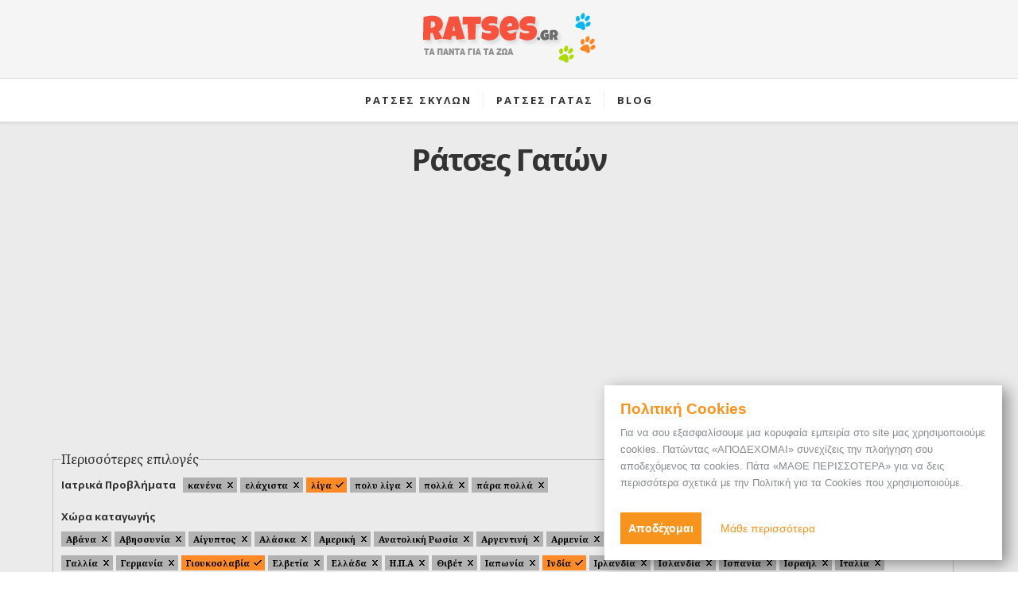

--- FILE ---
content_type: text/html; charset=utf-8
request_url: https://ratses.gr/%CF%81%CE%AC%CF%84%CF%83%CE%B5%CF%82-%CE%B3%CE%B1%CF%84%CF%8E%CE%BD?field_origin_tid%5B0%5D=162&field_origin_tid%5B1%5D=237&field_origin_tid%5B2%5D=240&field_origin_tid%5B3%5D=141&field_origin_tid%5B4%5D=206&field_origin_tid%5B5%5D=329&field_origin_tid%5B6%5D=141&field_origin_tid%5B7%5D=590&field_medical_rating_tid%5B0%5D=88&mobile_detect_caching_notmobile=
body_size: 7455
content:
<!DOCTYPE html PUBLIC "-//W3C//DTD XHTML+RDFa 1.0//EN"
  "http://www.w3.org/MarkUp/DTD/xhtml-rdfa-1.dtd"><html xmlns="http://www.w3.org/1999/xhtml" xmlns:og="http://ogp.me/ns#" xmlns:fb="http://ogp.me/ns/fb#" xml:lang="en" version="XHTML+RDFa 1.0" dir="ltr"
  
  xmlns:og="http://ogp.me/ns#"
  xmlns:article="http://ogp.me/ns/article#"
  xmlns:book="http://ogp.me/ns/book#"
  xmlns:profile="http://ogp.me/ns/profile#"
  xmlns:video="http://ogp.me/ns/video#"
  xmlns:product="http://ogp.me/ns/product#"
  xmlns:content="http://purl.org/rss/1.0/modules/content/"
  xmlns:dc="http://purl.org/dc/terms/"
  xmlns:foaf="http://xmlns.com/foaf/0.1/"
  xmlns:rdfs="http://www.w3.org/2000/01/rdf-schema#"
  xmlns:sioc="http://rdfs.org/sioc/ns#"
  xmlns:sioct="http://rdfs.org/sioc/types#"
  xmlns:skos="http://www.w3.org/2004/02/skos/core#"
  xmlns:xsd="http://www.w3.org/2001/XMLSchema#" class=" fixed-menu">
<head profile="http://www.w3.org/1999/xhtml/vocab">
  <meta http-equiv="Content-Type" content="text/html; charset=utf-8" />
<link rel="shortcut icon" href="https://ratses.gr/sites/all/themes/furvus/favicon.ico" type="image/vnd.microsoft.icon" />
<meta name="generator" content="Drupal 7 (https://www.drupal.org)" />
<link rel="canonical" href="https://ratses.gr/%CF%81%CE%AC%CF%84%CF%83%CE%B5%CF%82-%CE%B3%CE%B1%CF%84%CF%8E%CE%BD" />
<link rel="shortlink" href="https://ratses.gr/%CF%81%CE%AC%CF%84%CF%83%CE%B5%CF%82-%CE%B3%CE%B1%CF%84%CF%8E%CE%BD" />
<meta property="og:site_name" content="Ράτσες" />
<meta property="og:type" content="article" />
<meta property="og:url" content="https://ratses.gr/%CF%81%CE%AC%CF%84%CF%83%CE%B5%CF%82-%CE%B3%CE%B1%CF%84%CF%8E%CE%BD" />
<meta property="og:title" content="Ράτσες Γατών" />
  <meta name="viewport" content="width=device-width, initial-scale=1">
  <meta property="fb:admins" content="518744151,100004892740409,824243009" />
  <meta property="fb:app_id" content="341322759301269" />
  <title>Ράτσες Γατών | ratses.gr</title>
  <link href='https://fonts.googleapis.com/css?family=Open+Sans:300italic,400italic,600italic,700italic,800italic,400,300,600,700,800&subset=latin,greek' rel='stylesheet' type='text/css'>
  <link href='https://fonts.googleapis.com/css?family=Noto+Serif:400,700,400italic,700italic&subset=latin,greek' rel='stylesheet' type='text/css'>
  <link type="text/css" rel="stylesheet" href="https://ratses.gr/sites/default/files/css/css_xE-rWrJf-fncB6ztZfd2huxqgxu4WO-qwma6Xer30m4.css" media="all" />
<link type="text/css" rel="stylesheet" href="https://ratses.gr/sites/default/files/css/css_4E5IFt3DCuIqrgoVJ5K35VtJ12MRHultq2HMuAAYXSs.css" media="all" />
<link type="text/css" rel="stylesheet" href="https://ratses.gr/sites/default/files/css/css_ZuNHGfxZFTUtLgKo8Gf7qz7QfFWwkCVcBbZCJUSPZCs.css" media="all" />
<style type="text/css" media="all">
<!--/*--><![CDATA[/*><!--*/
#back-top{right:40px;}#back-top span#button{background-color:#CCCCCC;}#back-top span#button:hover{opacity:1;filter:alpha(opacity = 1);background-color:#777777;}

/*]]>*/-->
</style>
<link type="text/css" rel="stylesheet" href="https://ratses.gr/sites/default/files/css/css_nMOeMkCCVqJlCNjAqImUOZW_10rokZZzDgliPzR7NCI.css" media="all" />
  <script type="text/javascript" src="//ajax.googleapis.com/ajax/libs/jquery//jquery.min.js"></script>
<script type="text/javascript">
<!--//--><![CDATA[//><!--
window.jQuery || document.write("<script src='/sites/all/modules/jquery_update/replace/jquery/1.11/jquery.min.js'>\x3C/script>")
//--><!]]>
</script>
<script type="text/javascript" src="https://ratses.gr/misc/jquery.once.js?v=1.2"></script>
<script type="text/javascript" src="https://ratses.gr/misc/drupal.js?rj80c8"></script>
<script type="text/javascript" src="https://ratses.gr/misc/form.js?v=7.63"></script>
<script type="text/javascript" src="https://ratses.gr/sites/all/modules/lightbox2/js/lightbox.js?rj80c8"></script>
<script type="text/javascript" src="https://ratses.gr/sites/all/modules/scroll_to_top/scroll_to_top.js?rj80c8"></script>
<script type="text/javascript" src="https://ratses.gr/sites/all/modules/better_exposed_filters/better_exposed_filters.js?rj80c8"></script>
<script type="text/javascript" src="https://ratses.gr/misc/collapse.js?v=7.63"></script>
<script type="text/javascript" src="https://ratses.gr/sites/all/themes/furvus/js/jquery.form.js?rj80c8"></script>
<script type="text/javascript" src="https://ratses.gr/sites/all/themes/furvus/js/jquery-migrate-1.2.1.min.js?rj80c8"></script>
<script type="text/javascript" src="https://ratses.gr/sites/all/themes/furvus/js/jquery.fitvids.js?rj80c8"></script>
<script type="text/javascript" src="https://ratses.gr/sites/all/themes/furvus/js/jquery.validate.min.js?rj80c8"></script>
<script type="text/javascript" src="https://ratses.gr/sites/all/themes/furvus/js/flexslider/jquery.flexslider-min.js?rj80c8"></script>
<script type="text/javascript" src="https://ratses.gr/sites/all/themes/furvus/js/socialstream.jquery.js?rj80c8"></script>
<script type="text/javascript" src="https://ratses.gr/sites/all/themes/furvus/js/main.js?rj80c8"></script>
<script type="text/javascript" src="https://ratses.gr/sites/all/themes/furvus/js/jquery.cycle2.min.js?rj80c8"></script>
<script type="text/javascript" src="https://ratses.gr/sites/all/themes/furvus/js/labs.core.js?rj80c8"></script>
<script type="text/javascript" src="https://ratses.gr/sites/all/themes/furvus/js/script.js?rj80c8"></script>
<script type="text/javascript" src="https://ratses.gr/sites/all/themes/furvus/libs/ilightbox/src/js/jquery.requestAnimationFrame.js?rj80c8"></script>
<script type="text/javascript" src="https://ratses.gr/sites/all/themes/furvus/libs/ilightbox/src/js/jquery.mousewheel.js?rj80c8"></script>
<script type="text/javascript" src="https://ratses.gr/sites/all/themes/furvus/libs/ilightbox/src/js/ilightbox.js?rj80c8"></script>
<script type="text/javascript">
<!--//--><![CDATA[//><!--
jQuery.extend(Drupal.settings, {"basePath":"\/","pathPrefix":"","ajaxPageState":{"theme":"furvus","theme_token":"YfvDDAMpsdNTTSt-v1ceQoIvcCmMxPvvwAmTnipnUCo","js":{"\/\/ajax.googleapis.com\/ajax\/libs\/jquery\/\/jquery.min.js":1,"0":1,"misc\/jquery.once.js":1,"misc\/drupal.js":1,"misc\/form.js":1,"sites\/all\/modules\/lightbox2\/js\/lightbox.js":1,"sites\/all\/modules\/scroll_to_top\/scroll_to_top.js":1,"sites\/all\/modules\/better_exposed_filters\/better_exposed_filters.js":1,"misc\/collapse.js":1,"sites\/all\/themes\/furvus\/js\/jquery.form.js":1,"sites\/all\/themes\/furvus\/js\/jquery-migrate-1.2.1.min.js":1,"sites\/all\/themes\/furvus\/js\/jquery.fitvids.js":1,"sites\/all\/themes\/furvus\/js\/jquery.validate.min.js":1,"sites\/all\/themes\/furvus\/js\/flexslider\/jquery.flexslider-min.js":1,"sites\/all\/themes\/furvus\/js\/socialstream.jquery.js":1,"sites\/all\/themes\/furvus\/js\/main.js":1,"sites\/all\/themes\/furvus\/js\/jquery.cycle2.min.js":1,"sites\/all\/themes\/furvus\/js\/labs.core.js":1,"sites\/all\/themes\/furvus\/js\/script.js":1,"sites\/all\/themes\/furvus\/libs\/ilightbox\/src\/js\/jquery.requestAnimationFrame.js":1,"sites\/all\/themes\/furvus\/libs\/ilightbox\/src\/js\/jquery.mousewheel.js":1,"sites\/all\/themes\/furvus\/libs\/ilightbox\/src\/js\/ilightbox.js":1},"css":{"modules\/system\/system.base.css":1,"modules\/system\/system.menus.css":1,"modules\/system\/system.messages.css":1,"modules\/system\/system.theme.css":1,"sites\/all\/modules\/scroll_to_top\/scroll_to_top.css":1,"modules\/field\/theme\/field.css":1,"modules\/node\/node.css":1,"modules\/search\/search.css":1,"modules\/user\/user.css":1,"sites\/all\/modules\/views\/css\/views.css":1,"sites\/all\/modules\/ctools\/css\/ctools.css":1,"sites\/all\/modules\/lightbox2\/css\/lightbox.css":1,"0":1,"sites\/all\/themes\/furvus\/css\/font-awesome-4.2.0\/css\/font-awesome.min.css":1,"sites\/all\/themes\/furvus\/css\/normalize.css":1,"sites\/all\/themes\/furvus\/js\/flexslider\/flexslider.css":1,"sites\/all\/themes\/furvus\/css\/main.css":1,"sites\/all\/themes\/furvus\/css\/768.css":1,"sites\/all\/themes\/furvus\/css\/style.css":1,"sites\/all\/themes\/furvus\/libs\/ilightbox\/src\/css\/ilightbox.css":1}},"lightbox2":{"rtl":0,"file_path":"\/(\\w\\w\/)public:\/","default_image":"\/sites\/all\/modules\/lightbox2\/images\/brokenimage.jpg","border_size":10,"font_color":"000","box_color":"fff","top_position":"","overlay_opacity":"0.8","overlay_color":"000","disable_close_click":true,"resize_sequence":0,"resize_speed":400,"fade_in_speed":400,"slide_down_speed":600,"use_alt_layout":false,"disable_resize":false,"disable_zoom":false,"force_show_nav":false,"show_caption":true,"loop_items":false,"node_link_text":"View Image Details","node_link_target":false,"image_count":"Image !current of !total","video_count":"Video !current of !total","page_count":"Page !current of !total","lite_press_x_close":"press \u003Ca href=\u0022#\u0022 onclick=\u0022hideLightbox(); return FALSE;\u0022\u003E\u003Ckbd\u003Ex\u003C\/kbd\u003E\u003C\/a\u003E to close","download_link_text":"","enable_login":false,"enable_contact":false,"keys_close":"c x 27","keys_previous":"p 37","keys_next":"n 39","keys_zoom":"z","keys_play_pause":"32","display_image_size":"original","image_node_sizes":"()","trigger_lightbox_classes":"","trigger_lightbox_group_classes":"","trigger_slideshow_classes":"","trigger_lightframe_classes":"","trigger_lightframe_group_classes":"","custom_class_handler":0,"custom_trigger_classes":"","disable_for_gallery_lists":true,"disable_for_acidfree_gallery_lists":true,"enable_acidfree_videos":true,"slideshow_interval":5000,"slideshow_automatic_start":true,"slideshow_automatic_exit":true,"show_play_pause":true,"pause_on_next_click":false,"pause_on_previous_click":true,"loop_slides":false,"iframe_width":600,"iframe_height":400,"iframe_border":1,"enable_video":false,"useragent":"Mozilla\/5.0 (Macintosh; Intel Mac OS X 10_15_7) AppleWebKit\/537.36 (KHTML, like Gecko) Chrome\/131.0.0.0 Safari\/537.36; ClaudeBot\/1.0; +claudebot@anthropic.com)"},"scroll_to_top":{"label":"Back to top"},"better_exposed_filters":{"datepicker":false,"slider":false,"settings":[],"autosubmit":false,"views":{"cats":{"displays":{"page":{"filters":{"field_medical_rating_tid":{"required":false},"field_origin_tid":{"required":false}}}}}}},"urlIsAjaxTrusted":{"\/%CF%81%CE%AC%CF%84%CF%83%CE%B5%CF%82-%CE%B3%CE%B1%CF%84%CF%8E%CE%BD":true}});
//--><!]]>
</script>
 
  

<script type="text/javascript"><!--//--><![CDATA[//><!--
	var appConfig = {'page':'false', 'type' : '', 'arg0' : 'ράτσες-γατών', 'arg1' : ''};
//--><!]]></script>

<script async src="//pagead2.googlesyndication.com/pagead/js/adsbygoogle.js"></script>
<script>
  (adsbygoogle = window.adsbygoogle || []).push({
    google_ad_client: "ca-pub-4646119510771431",
    enable_page_level_ads: true
  });
</script>

<style type="text/css" media="all">@import "/gdpr_cookies/cookies.css?6";</style>
<script type="text/javascript" src="/gdpr_cookies/cookies.js?63"></script>

</head>
<body class="html not-front not-logged-in no-sidebars page-ράτσες-γατών with-navigation with-subnav section---- " >
	<div id="fb-root"></div>
	  <script>(function(d, s, id) {
	  var js, fjs = d.getElementsByTagName(s)[0];
	  if (d.getElementById(id)) return;
	  js = d.createElement(s); js.id = id;
	  js.src = "//connect.facebook.net/en_US/all.js#xfbml=1&appId=341322759301269";
	  fjs.parentNode.insertBefore(js, fjs);
	}(document, 'script', 'facebook-jssdk'));</script>
  <div id="wrapper" class="clearfix">
	  	      <div class="container"> 
      <header class="header"> 
        <h1 class="site-title"> <a href="/" title="Ράτσες" rel="home">
        	<img src="/sites/all/themes/furvus/images/logo.png" class="webimg" alt="Ράτσες"/>
        </a> </h1>
        <div class="menu-wrapper"> 
          <div class="l-fixed"> <a class="menu-toggle" href="#menu"><i class="fa fa-bars"></i></a> 
           	            <nav id="menu" class="menuz">
	            	  <div class="region region-menu">
    <div id="mm_system-main-menu"><ul class="menu"><li class="first expanded"><a href="/%CF%81%CE%AC%CF%84%CF%83%CE%B5%CF%82-%CF%83%CE%BA%CF%8D%CE%BB%CF%89%CE%BD" title="" class="oneline">Ρατσες Σκυλων</a><ul class="menu"><li class="first last collapsed"><a href="/%CF%83%CE%BA%CF%85%CE%BB%CE%B9%CE%B1" class="oneline">Σκυλος</a></li>
</ul></li>
<li class="leaf active-trail"><a href="/%CF%81%CE%AC%CF%84%CF%83%CE%B5%CF%82-%CE%B3%CE%B1%CF%84%CF%8E%CE%BD" title="" class="active-trail oneline active">Ρατσες Γατας</a></li>
<li class="last expanded"><a href="/blog" title="" class="oneline">Blog</a><ul class="menu"><li class="first leaf"><a href="/blog/%CE%B5%CE%BA%CF%80%CE%B1%CE%AF%CE%B4%CE%B5%CF%85%CF%83%CE%B7" class="oneline">Εκπαιδευση</a></li>
<li class="last leaf"><a href="/blog/%CF%83%CF%85%CE%BC%CE%B2%CE%BF%CF%85%CE%BB%CE%AD%CF%82" class="oneline">Συμβουλες </a></li>
</ul></li>
</ul></div>  </div><!-- /.region -->
	            </nav>
                                </div>
        </div>
              </header>

      <div class="middle l-fixed" > 
        <div class="content"> 
        	
        	         	
            <div class="primary  "> <!-- blog-posts-->

 						  					      <a id="main-content"></a>
					      
					      					      					        <div class="tabs">
					          					        </div>
					      					      					      					      					      					      					        <h2 class="title" id="page-title">
					          Ράτσες Γατών					        </h2>
					      					      							<div class="grid-posts">
					      		  <div class="region region-content">
    <div id="block-block-18" class="block block-block clearfix">
				                
			<div class="textwidget" >
			  <div class="respbanner bannersticky bnr1">
<div id="closebnr"></div>
<script async src="//pagead2.googlesyndication.com/pagead/js/adsbygoogle.js"></script>
<!-- Ratses.gr - Responsive Banner -->
<ins class="adsbygoogle"
     style="display:block"
     data-ad-client="ca-pub-4646119510771431"
     data-ad-slot="2060777139"
     data-ad-format="auto"></ins>
<script>
(adsbygoogle = window.adsbygoogle || []).push({});
</script>
</div>
<div id="refbanner" class="refbanner"></div>			</div>
		</div><div id="block-system-main" class="block block-system clearfix">
				                
			<div class="textwidget" >
			  <div class="view view-cats view-id-cats view-display-id-page view-dom-id-f5fe521ae77e2c7269d66e6aa9c3e12e">
        
      <div class="view-filters">
      <form action="/%CF%81%CE%AC%CF%84%CF%83%CE%B5%CF%82-%CE%B3%CE%B1%CF%84%CF%8E%CE%BD" method="get" id="views-exposed-form-cats-page" accept-charset="UTF-8"><div><div class="views-exposed-form">
  <div class="views-exposed-widgets clearfix">
          <div id="edit-secondary-wrapper" class="views-exposed-widget views-widget-filter-secondary">
                        <div class="views-widget">
          <fieldset class="collapsible form-wrapper" id="edit-secondary"><legend><span class="fieldset-legend">Περισσότερες επιλογές</span></legend><div class="fieldset-wrapper"><div class="bef-secondary-options"><div class="form-item form-type-select form-item-field-medical-rating-tid">
  <label for="edit-field-medical-rating-tid">Ιατρικά Προβλήματα </label>
 <div class="bef-select-as-links"><div class="form-item">
 <div id="edit-field-medical-rating-tid-86" class="form-item form-type-bef-link form-item-edit-field-medical-rating-tid-86">
 <a href="https://ratses.gr/%CF%81%CE%AC%CF%84%CF%83%CE%B5%CF%82-%CE%B3%CE%B1%CF%84%CF%8E%CE%BD?field_origin_tid%5B0%5D=162&amp;field_origin_tid%5B1%5D=237&amp;field_origin_tid%5B2%5D=240&amp;field_origin_tid%5B3%5D=141&amp;field_origin_tid%5B4%5D=206&amp;field_origin_tid%5B5%5D=329&amp;field_origin_tid%5B6%5D=141&amp;field_origin_tid%5B7%5D=590&amp;field_medical_rating_tid%5B0%5D=88&amp;field_medical_rating_tid%5B1%5D=86&amp;mobile_detect_caching_notmobile=">κανένα</a>
</div>
<div id="edit-field-medical-rating-tid-85" class="form-item form-type-bef-link form-item-edit-field-medical-rating-tid-85">
 <a href="https://ratses.gr/%CF%81%CE%AC%CF%84%CF%83%CE%B5%CF%82-%CE%B3%CE%B1%CF%84%CF%8E%CE%BD?field_origin_tid%5B0%5D=162&amp;field_origin_tid%5B1%5D=237&amp;field_origin_tid%5B2%5D=240&amp;field_origin_tid%5B3%5D=141&amp;field_origin_tid%5B4%5D=206&amp;field_origin_tid%5B5%5D=329&amp;field_origin_tid%5B6%5D=141&amp;field_origin_tid%5B7%5D=590&amp;field_medical_rating_tid%5B0%5D=88&amp;field_medical_rating_tid%5B1%5D=85&amp;mobile_detect_caching_notmobile=">ελάχιστα</a>
</div>
<div id="edit-field-medical-rating-tid-88" class="form-item form-type-bef-link form-item-edit-field-medical-rating-tid-88">
 <a href="https://ratses.gr/%CF%81%CE%AC%CF%84%CF%83%CE%B5%CF%82-%CE%B3%CE%B1%CF%84%CF%8E%CE%BD?field_origin_tid%5B0%5D=162&amp;field_origin_tid%5B1%5D=237&amp;field_origin_tid%5B2%5D=240&amp;field_origin_tid%5B3%5D=141&amp;field_origin_tid%5B4%5D=206&amp;field_origin_tid%5B5%5D=329&amp;field_origin_tid%5B6%5D=141&amp;field_origin_tid%5B7%5D=590&amp;field_medical_rating_tid%5B0%5D=88&amp;field_medical_rating_tid%5B1%5D=88&amp;mobile_detect_caching_notmobile=" class="active">λίγα</a>
</div>
<div id="edit-field-medical-rating-tid-87" class="form-item form-type-bef-link form-item-edit-field-medical-rating-tid-87">
 <a href="https://ratses.gr/%CF%81%CE%AC%CF%84%CF%83%CE%B5%CF%82-%CE%B3%CE%B1%CF%84%CF%8E%CE%BD?field_origin_tid%5B0%5D=162&amp;field_origin_tid%5B1%5D=237&amp;field_origin_tid%5B2%5D=240&amp;field_origin_tid%5B3%5D=141&amp;field_origin_tid%5B4%5D=206&amp;field_origin_tid%5B5%5D=329&amp;field_origin_tid%5B6%5D=141&amp;field_origin_tid%5B7%5D=590&amp;field_medical_rating_tid%5B0%5D=88&amp;field_medical_rating_tid%5B1%5D=87&amp;mobile_detect_caching_notmobile=">πολυ λίγα</a>
</div>
<div id="edit-field-medical-rating-tid-89" class="form-item form-type-bef-link form-item-edit-field-medical-rating-tid-89">
 <a href="https://ratses.gr/%CF%81%CE%AC%CF%84%CF%83%CE%B5%CF%82-%CE%B3%CE%B1%CF%84%CF%8E%CE%BD?field_origin_tid%5B0%5D=162&amp;field_origin_tid%5B1%5D=237&amp;field_origin_tid%5B2%5D=240&amp;field_origin_tid%5B3%5D=141&amp;field_origin_tid%5B4%5D=206&amp;field_origin_tid%5B5%5D=329&amp;field_origin_tid%5B6%5D=141&amp;field_origin_tid%5B7%5D=590&amp;field_medical_rating_tid%5B0%5D=88&amp;field_medical_rating_tid%5B1%5D=89&amp;mobile_detect_caching_notmobile=">πολλά</a>
</div>
<div id="edit-field-medical-rating-tid-90" class="form-item form-type-bef-link form-item-edit-field-medical-rating-tid-90">
 <a href="https://ratses.gr/%CF%81%CE%AC%CF%84%CF%83%CE%B5%CF%82-%CE%B3%CE%B1%CF%84%CF%8E%CE%BD?field_origin_tid%5B0%5D=162&amp;field_origin_tid%5B1%5D=237&amp;field_origin_tid%5B2%5D=240&amp;field_origin_tid%5B3%5D=141&amp;field_origin_tid%5B4%5D=206&amp;field_origin_tid%5B5%5D=329&amp;field_origin_tid%5B6%5D=141&amp;field_origin_tid%5B7%5D=590&amp;field_medical_rating_tid%5B0%5D=88&amp;field_medical_rating_tid%5B1%5D=90&amp;mobile_detect_caching_notmobile=">πάρα πολλά</a>
</div>

</div>
<select multiple="multiple" name="field_medical_rating_tid[]" style="display: none;" id="edit-field-medical-rating-tid" size="6" class="form-select"><option value="86">κανένα</option><option value="85">ελάχιστα</option><option value="88" selected="selected">λίγα</option><option value="87">πολυ λίγα</option><option value="89">πολλά</option><option value="90">πάρα πολλά</option></select><input type="hidden" class="bef-new-value" name="field_medical_rating_tid[]" value="88" /></div>
</div>
<div class="form-item form-type-select form-item-field-origin-tid">
  <label for="edit-field-origin-tid">Χώρα καταγωγής </label>
 <div class="bef-select-as-links"><div class="form-item">
 <div id="edit-field-origin-tid-294" class="form-item form-type-bef-link form-item-edit-field-origin-tid-294">
 <a href="https://ratses.gr/%CF%81%CE%AC%CF%84%CF%83%CE%B5%CF%82-%CE%B3%CE%B1%CF%84%CF%8E%CE%BD?field_origin_tid%5B0%5D=162&amp;field_origin_tid%5B1%5D=237&amp;field_origin_tid%5B2%5D=240&amp;field_origin_tid%5B3%5D=141&amp;field_origin_tid%5B4%5D=206&amp;field_origin_tid%5B5%5D=329&amp;field_origin_tid%5B6%5D=141&amp;field_origin_tid%5B7%5D=590&amp;field_origin_tid%5B8%5D=294&amp;field_medical_rating_tid%5B0%5D=88&amp;mobile_detect_caching_notmobile=">Αβάνα</a>
</div>
<div id="edit-field-origin-tid-244" class="form-item form-type-bef-link form-item-edit-field-origin-tid-244">
 <a href="https://ratses.gr/%CF%81%CE%AC%CF%84%CF%83%CE%B5%CF%82-%CE%B3%CE%B1%CF%84%CF%8E%CE%BD?field_origin_tid%5B0%5D=162&amp;field_origin_tid%5B1%5D=237&amp;field_origin_tid%5B2%5D=240&amp;field_origin_tid%5B3%5D=141&amp;field_origin_tid%5B4%5D=206&amp;field_origin_tid%5B5%5D=329&amp;field_origin_tid%5B6%5D=141&amp;field_origin_tid%5B7%5D=590&amp;field_origin_tid%5B8%5D=244&amp;field_medical_rating_tid%5B0%5D=88&amp;mobile_detect_caching_notmobile=">Αβησσυνία</a>
</div>
<div id="edit-field-origin-tid-278" class="form-item form-type-bef-link form-item-edit-field-origin-tid-278">
 <a href="https://ratses.gr/%CF%81%CE%AC%CF%84%CF%83%CE%B5%CF%82-%CE%B3%CE%B1%CF%84%CF%8E%CE%BD?field_origin_tid%5B0%5D=162&amp;field_origin_tid%5B1%5D=237&amp;field_origin_tid%5B2%5D=240&amp;field_origin_tid%5B3%5D=141&amp;field_origin_tid%5B4%5D=206&amp;field_origin_tid%5B5%5D=329&amp;field_origin_tid%5B6%5D=141&amp;field_origin_tid%5B7%5D=590&amp;field_origin_tid%5B8%5D=278&amp;field_medical_rating_tid%5B0%5D=88&amp;mobile_detect_caching_notmobile=">Αίγυπτος</a>
</div>
<div id="edit-field-origin-tid-143" class="form-item form-type-bef-link form-item-edit-field-origin-tid-143">
 <a href="https://ratses.gr/%CF%81%CE%AC%CF%84%CF%83%CE%B5%CF%82-%CE%B3%CE%B1%CF%84%CF%8E%CE%BD?field_origin_tid%5B0%5D=162&amp;field_origin_tid%5B1%5D=237&amp;field_origin_tid%5B2%5D=240&amp;field_origin_tid%5B3%5D=141&amp;field_origin_tid%5B4%5D=206&amp;field_origin_tid%5B5%5D=329&amp;field_origin_tid%5B6%5D=141&amp;field_origin_tid%5B7%5D=590&amp;field_origin_tid%5B8%5D=143&amp;field_medical_rating_tid%5B0%5D=88&amp;mobile_detect_caching_notmobile=">Αλάσκα</a>
</div>
<div id="edit-field-origin-tid-56" class="form-item form-type-bef-link form-item-edit-field-origin-tid-56">
 <a href="https://ratses.gr/%CF%81%CE%AC%CF%84%CF%83%CE%B5%CF%82-%CE%B3%CE%B1%CF%84%CF%8E%CE%BD?field_origin_tid%5B0%5D=162&amp;field_origin_tid%5B1%5D=237&amp;field_origin_tid%5B2%5D=240&amp;field_origin_tid%5B3%5D=141&amp;field_origin_tid%5B4%5D=206&amp;field_origin_tid%5B5%5D=329&amp;field_origin_tid%5B6%5D=141&amp;field_origin_tid%5B7%5D=590&amp;field_origin_tid%5B8%5D=56&amp;field_medical_rating_tid%5B0%5D=88&amp;mobile_detect_caching_notmobile=">Αμερική</a>
</div>
<div id="edit-field-origin-tid-810" class="form-item form-type-bef-link form-item-edit-field-origin-tid-810">
 <a href="https://ratses.gr/%CF%81%CE%AC%CF%84%CF%83%CE%B5%CF%82-%CE%B3%CE%B1%CF%84%CF%8E%CE%BD?field_origin_tid%5B0%5D=162&amp;field_origin_tid%5B1%5D=237&amp;field_origin_tid%5B2%5D=240&amp;field_origin_tid%5B3%5D=141&amp;field_origin_tid%5B4%5D=206&amp;field_origin_tid%5B5%5D=329&amp;field_origin_tid%5B6%5D=141&amp;field_origin_tid%5B7%5D=590&amp;field_origin_tid%5B8%5D=810&amp;field_medical_rating_tid%5B0%5D=88&amp;mobile_detect_caching_notmobile=">Ανατολική Ρωσία</a>
</div>
<div id="edit-field-origin-tid-148" class="form-item form-type-bef-link form-item-edit-field-origin-tid-148">
 <a href="https://ratses.gr/%CF%81%CE%AC%CF%84%CF%83%CE%B5%CF%82-%CE%B3%CE%B1%CF%84%CF%8E%CE%BD?field_origin_tid%5B0%5D=162&amp;field_origin_tid%5B1%5D=237&amp;field_origin_tid%5B2%5D=240&amp;field_origin_tid%5B3%5D=141&amp;field_origin_tid%5B4%5D=206&amp;field_origin_tid%5B5%5D=329&amp;field_origin_tid%5B6%5D=141&amp;field_origin_tid%5B7%5D=590&amp;field_origin_tid%5B8%5D=148&amp;field_medical_rating_tid%5B0%5D=88&amp;mobile_detect_caching_notmobile=">Αργεντινή</a>
</div>
<div id="edit-field-origin-tid-398" class="form-item form-type-bef-link form-item-edit-field-origin-tid-398">
 <a href="https://ratses.gr/%CF%81%CE%AC%CF%84%CF%83%CE%B5%CF%82-%CE%B3%CE%B1%CF%84%CF%8E%CE%BD?field_origin_tid%5B0%5D=162&amp;field_origin_tid%5B1%5D=237&amp;field_origin_tid%5B2%5D=240&amp;field_origin_tid%5B3%5D=141&amp;field_origin_tid%5B4%5D=206&amp;field_origin_tid%5B5%5D=329&amp;field_origin_tid%5B6%5D=141&amp;field_origin_tid%5B7%5D=590&amp;field_origin_tid%5B8%5D=398&amp;field_medical_rating_tid%5B0%5D=88&amp;mobile_detect_caching_notmobile=">Αρμενία</a>
</div>
<div id="edit-field-origin-tid-324" class="form-item form-type-bef-link form-item-edit-field-origin-tid-324">
 <a href="https://ratses.gr/%CF%81%CE%AC%CF%84%CF%83%CE%B5%CF%82-%CE%B3%CE%B1%CF%84%CF%8E%CE%BD?field_origin_tid%5B0%5D=162&amp;field_origin_tid%5B1%5D=237&amp;field_origin_tid%5B2%5D=240&amp;field_origin_tid%5B3%5D=141&amp;field_origin_tid%5B4%5D=206&amp;field_origin_tid%5B5%5D=329&amp;field_origin_tid%5B6%5D=141&amp;field_origin_tid%5B7%5D=590&amp;field_origin_tid%5B8%5D=324&amp;field_medical_rating_tid%5B0%5D=88&amp;mobile_detect_caching_notmobile=">Ασία</a>
</div>
<div id="edit-field-origin-tid-271" class="form-item form-type-bef-link form-item-edit-field-origin-tid-271">
 <a href="https://ratses.gr/%CF%81%CE%AC%CF%84%CF%83%CE%B5%CF%82-%CE%B3%CE%B1%CF%84%CF%8E%CE%BD?field_origin_tid%5B0%5D=162&amp;field_origin_tid%5B1%5D=237&amp;field_origin_tid%5B2%5D=240&amp;field_origin_tid%5B3%5D=141&amp;field_origin_tid%5B4%5D=206&amp;field_origin_tid%5B5%5D=329&amp;field_origin_tid%5B6%5D=141&amp;field_origin_tid%5B7%5D=590&amp;field_origin_tid%5B8%5D=271&amp;field_medical_rating_tid%5B0%5D=88&amp;mobile_detect_caching_notmobile=">Αυστραλία</a>
</div>
<div id="edit-field-origin-tid-172" class="form-item form-type-bef-link form-item-edit-field-origin-tid-172">
 <a href="https://ratses.gr/%CF%81%CE%AC%CF%84%CF%83%CE%B5%CF%82-%CE%B3%CE%B1%CF%84%CF%8E%CE%BD?field_origin_tid%5B0%5D=162&amp;field_origin_tid%5B1%5D=237&amp;field_origin_tid%5B2%5D=240&amp;field_origin_tid%5B3%5D=141&amp;field_origin_tid%5B4%5D=206&amp;field_origin_tid%5B5%5D=329&amp;field_origin_tid%5B6%5D=141&amp;field_origin_tid%5B7%5D=590&amp;field_origin_tid%5B8%5D=172&amp;field_medical_rating_tid%5B0%5D=88&amp;mobile_detect_caching_notmobile=">Αφγανιστάν</a>
</div>
<div id="edit-field-origin-tid-254" class="form-item form-type-bef-link form-item-edit-field-origin-tid-254">
 <a href="https://ratses.gr/%CF%81%CE%AC%CF%84%CF%83%CE%B5%CF%82-%CE%B3%CE%B1%CF%84%CF%8E%CE%BD?field_origin_tid%5B0%5D=162&amp;field_origin_tid%5B1%5D=237&amp;field_origin_tid%5B2%5D=240&amp;field_origin_tid%5B3%5D=141&amp;field_origin_tid%5B4%5D=206&amp;field_origin_tid%5B5%5D=329&amp;field_origin_tid%5B6%5D=141&amp;field_origin_tid%5B7%5D=590&amp;field_origin_tid%5B8%5D=254&amp;field_medical_rating_tid%5B0%5D=88&amp;mobile_detect_caching_notmobile=">Αφρική</a>
</div>
<div id="edit-field-origin-tid-231" class="form-item form-type-bef-link form-item-edit-field-origin-tid-231">
 <a href="https://ratses.gr/%CF%81%CE%AC%CF%84%CF%83%CE%B5%CF%82-%CE%B3%CE%B1%CF%84%CF%8E%CE%BD?field_origin_tid%5B0%5D=162&amp;field_origin_tid%5B1%5D=237&amp;field_origin_tid%5B2%5D=240&amp;field_origin_tid%5B3%5D=141&amp;field_origin_tid%5B4%5D=206&amp;field_origin_tid%5B5%5D=329&amp;field_origin_tid%5B6%5D=141&amp;field_origin_tid%5B7%5D=590&amp;field_origin_tid%5B8%5D=231&amp;field_medical_rating_tid%5B0%5D=88&amp;mobile_detect_caching_notmobile=">Βέλγιο</a>
</div>
<div id="edit-field-origin-tid-62" class="form-item form-type-bef-link form-item-edit-field-origin-tid-62">
 <a href="https://ratses.gr/%CF%81%CE%AC%CF%84%CF%83%CE%B5%CF%82-%CE%B3%CE%B1%CF%84%CF%8E%CE%BD?field_origin_tid%5B0%5D=162&amp;field_origin_tid%5B1%5D=237&amp;field_origin_tid%5B2%5D=240&amp;field_origin_tid%5B3%5D=141&amp;field_origin_tid%5B4%5D=206&amp;field_origin_tid%5B5%5D=329&amp;field_origin_tid%5B6%5D=141&amp;field_origin_tid%5B7%5D=590&amp;field_origin_tid%5B8%5D=62&amp;field_medical_rating_tid%5B0%5D=88&amp;mobile_detect_caching_notmobile=">Γαλλία</a>
</div>
<div id="edit-field-origin-tid-48" class="form-item form-type-bef-link form-item-edit-field-origin-tid-48">
 <a href="https://ratses.gr/%CF%81%CE%AC%CF%84%CF%83%CE%B5%CF%82-%CE%B3%CE%B1%CF%84%CF%8E%CE%BD?field_origin_tid%5B0%5D=162&amp;field_origin_tid%5B1%5D=237&amp;field_origin_tid%5B2%5D=240&amp;field_origin_tid%5B3%5D=141&amp;field_origin_tid%5B4%5D=206&amp;field_origin_tid%5B5%5D=329&amp;field_origin_tid%5B6%5D=141&amp;field_origin_tid%5B7%5D=590&amp;field_origin_tid%5B8%5D=48&amp;field_medical_rating_tid%5B0%5D=88&amp;mobile_detect_caching_notmobile=">Γερμανία</a>
</div>
<div id="edit-field-origin-tid-141" class="form-item form-type-bef-link form-item-edit-field-origin-tid-141">
 <a href="https://ratses.gr/%CF%81%CE%AC%CF%84%CF%83%CE%B5%CF%82-%CE%B3%CE%B1%CF%84%CF%8E%CE%BD?field_origin_tid%5B0%5D=162&amp;field_origin_tid%5B1%5D=237&amp;field_origin_tid%5B2%5D=240&amp;field_origin_tid%5B3%5D=141&amp;field_origin_tid%5B4%5D=206&amp;field_origin_tid%5B5%5D=329&amp;field_origin_tid%5B6%5D=141&amp;field_origin_tid%5B7%5D=590&amp;field_origin_tid%5B8%5D=141&amp;field_medical_rating_tid%5B0%5D=88&amp;mobile_detect_caching_notmobile=" class="active">Γιουκοσλαβία</a>
</div>
<div id="edit-field-origin-tid-130" class="form-item form-type-bef-link form-item-edit-field-origin-tid-130">
 <a href="https://ratses.gr/%CF%81%CE%AC%CF%84%CF%83%CE%B5%CF%82-%CE%B3%CE%B1%CF%84%CF%8E%CE%BD?field_origin_tid%5B0%5D=162&amp;field_origin_tid%5B1%5D=237&amp;field_origin_tid%5B2%5D=240&amp;field_origin_tid%5B3%5D=141&amp;field_origin_tid%5B4%5D=206&amp;field_origin_tid%5B5%5D=329&amp;field_origin_tid%5B6%5D=141&amp;field_origin_tid%5B7%5D=590&amp;field_origin_tid%5B8%5D=130&amp;field_medical_rating_tid%5B0%5D=88&amp;mobile_detect_caching_notmobile=">Ελβετία</a>
</div>
<div id="edit-field-origin-tid-184" class="form-item form-type-bef-link form-item-edit-field-origin-tid-184">
 <a href="https://ratses.gr/%CF%81%CE%AC%CF%84%CF%83%CE%B5%CF%82-%CE%B3%CE%B1%CF%84%CF%8E%CE%BD?field_origin_tid%5B0%5D=162&amp;field_origin_tid%5B1%5D=237&amp;field_origin_tid%5B2%5D=240&amp;field_origin_tid%5B3%5D=141&amp;field_origin_tid%5B4%5D=206&amp;field_origin_tid%5B5%5D=329&amp;field_origin_tid%5B6%5D=141&amp;field_origin_tid%5B7%5D=590&amp;field_origin_tid%5B8%5D=184&amp;field_medical_rating_tid%5B0%5D=88&amp;mobile_detect_caching_notmobile=">Ελλάδα</a>
</div>
<div id="edit-field-origin-tid-136" class="form-item form-type-bef-link form-item-edit-field-origin-tid-136">
 <a href="https://ratses.gr/%CF%81%CE%AC%CF%84%CF%83%CE%B5%CF%82-%CE%B3%CE%B1%CF%84%CF%8E%CE%BD?field_origin_tid%5B0%5D=162&amp;field_origin_tid%5B1%5D=237&amp;field_origin_tid%5B2%5D=240&amp;field_origin_tid%5B3%5D=141&amp;field_origin_tid%5B4%5D=206&amp;field_origin_tid%5B5%5D=329&amp;field_origin_tid%5B6%5D=141&amp;field_origin_tid%5B7%5D=590&amp;field_origin_tid%5B8%5D=136&amp;field_medical_rating_tid%5B0%5D=88&amp;mobile_detect_caching_notmobile=">Η.Π.Α</a>
</div>
<div id="edit-field-origin-tid-107" class="form-item form-type-bef-link form-item-edit-field-origin-tid-107">
 <a href="https://ratses.gr/%CF%81%CE%AC%CF%84%CF%83%CE%B5%CF%82-%CE%B3%CE%B1%CF%84%CF%8E%CE%BD?field_origin_tid%5B0%5D=162&amp;field_origin_tid%5B1%5D=237&amp;field_origin_tid%5B2%5D=240&amp;field_origin_tid%5B3%5D=141&amp;field_origin_tid%5B4%5D=206&amp;field_origin_tid%5B5%5D=329&amp;field_origin_tid%5B6%5D=141&amp;field_origin_tid%5B7%5D=590&amp;field_origin_tid%5B8%5D=107&amp;field_medical_rating_tid%5B0%5D=88&amp;mobile_detect_caching_notmobile=">Θιβέτ</a>
</div>
<div id="edit-field-origin-tid-104" class="form-item form-type-bef-link form-item-edit-field-origin-tid-104">
 <a href="https://ratses.gr/%CF%81%CE%AC%CF%84%CF%83%CE%B5%CF%82-%CE%B3%CE%B1%CF%84%CF%8E%CE%BD?field_origin_tid%5B0%5D=162&amp;field_origin_tid%5B1%5D=237&amp;field_origin_tid%5B2%5D=240&amp;field_origin_tid%5B3%5D=141&amp;field_origin_tid%5B4%5D=206&amp;field_origin_tid%5B5%5D=329&amp;field_origin_tid%5B6%5D=141&amp;field_origin_tid%5B7%5D=590&amp;field_origin_tid%5B8%5D=104&amp;field_medical_rating_tid%5B0%5D=88&amp;mobile_detect_caching_notmobile=">Ιαπωνία</a>
</div>
<div id="edit-field-origin-tid-240" class="form-item form-type-bef-link form-item-edit-field-origin-tid-240">
 <a href="https://ratses.gr/%CF%81%CE%AC%CF%84%CF%83%CE%B5%CF%82-%CE%B3%CE%B1%CF%84%CF%8E%CE%BD?field_origin_tid%5B0%5D=162&amp;field_origin_tid%5B1%5D=237&amp;field_origin_tid%5B2%5D=240&amp;field_origin_tid%5B3%5D=141&amp;field_origin_tid%5B4%5D=206&amp;field_origin_tid%5B5%5D=329&amp;field_origin_tid%5B6%5D=141&amp;field_origin_tid%5B7%5D=590&amp;field_origin_tid%5B8%5D=240&amp;field_medical_rating_tid%5B0%5D=88&amp;mobile_detect_caching_notmobile=" class="active">Ινδία</a>
</div>
<div id="edit-field-origin-tid-305" class="form-item form-type-bef-link form-item-edit-field-origin-tid-305">
 <a href="https://ratses.gr/%CF%81%CE%AC%CF%84%CF%83%CE%B5%CF%82-%CE%B3%CE%B1%CF%84%CF%8E%CE%BD?field_origin_tid%5B0%5D=162&amp;field_origin_tid%5B1%5D=237&amp;field_origin_tid%5B2%5D=240&amp;field_origin_tid%5B3%5D=141&amp;field_origin_tid%5B4%5D=206&amp;field_origin_tid%5B5%5D=329&amp;field_origin_tid%5B6%5D=141&amp;field_origin_tid%5B7%5D=590&amp;field_origin_tid%5B8%5D=305&amp;field_medical_rating_tid%5B0%5D=88&amp;mobile_detect_caching_notmobile=">Ιρλανδία</a>
</div>
<div id="edit-field-origin-tid-257" class="form-item form-type-bef-link form-item-edit-field-origin-tid-257">
 <a href="https://ratses.gr/%CF%81%CE%AC%CF%84%CF%83%CE%B5%CF%82-%CE%B3%CE%B1%CF%84%CF%8E%CE%BD?field_origin_tid%5B0%5D=162&amp;field_origin_tid%5B1%5D=237&amp;field_origin_tid%5B2%5D=240&amp;field_origin_tid%5B3%5D=141&amp;field_origin_tid%5B4%5D=206&amp;field_origin_tid%5B5%5D=329&amp;field_origin_tid%5B6%5D=141&amp;field_origin_tid%5B7%5D=590&amp;field_origin_tid%5B8%5D=257&amp;field_medical_rating_tid%5B0%5D=88&amp;mobile_detect_caching_notmobile=">Ισλανδία</a>
</div>
<div id="edit-field-origin-tid-170" class="form-item form-type-bef-link form-item-edit-field-origin-tid-170">
 <a href="https://ratses.gr/%CF%81%CE%AC%CF%84%CF%83%CE%B5%CF%82-%CE%B3%CE%B1%CF%84%CF%8E%CE%BD?field_origin_tid%5B0%5D=162&amp;field_origin_tid%5B1%5D=237&amp;field_origin_tid%5B2%5D=240&amp;field_origin_tid%5B3%5D=141&amp;field_origin_tid%5B4%5D=206&amp;field_origin_tid%5B5%5D=329&amp;field_origin_tid%5B6%5D=141&amp;field_origin_tid%5B7%5D=590&amp;field_origin_tid%5B8%5D=170&amp;field_medical_rating_tid%5B0%5D=88&amp;mobile_detect_caching_notmobile=">Ισπανία</a>
</div>
<div id="edit-field-origin-tid-192" class="form-item form-type-bef-link form-item-edit-field-origin-tid-192">
 <a href="https://ratses.gr/%CF%81%CE%AC%CF%84%CF%83%CE%B5%CF%82-%CE%B3%CE%B1%CF%84%CF%8E%CE%BD?field_origin_tid%5B0%5D=162&amp;field_origin_tid%5B1%5D=237&amp;field_origin_tid%5B2%5D=240&amp;field_origin_tid%5B3%5D=141&amp;field_origin_tid%5B4%5D=206&amp;field_origin_tid%5B5%5D=329&amp;field_origin_tid%5B6%5D=141&amp;field_origin_tid%5B7%5D=590&amp;field_origin_tid%5B8%5D=192&amp;field_medical_rating_tid%5B0%5D=88&amp;mobile_detect_caching_notmobile=">Ισραήλ</a>
</div>
<div id="edit-field-origin-tid-125" class="form-item form-type-bef-link form-item-edit-field-origin-tid-125">
 <a href="https://ratses.gr/%CF%81%CE%AC%CF%84%CF%83%CE%B5%CF%82-%CE%B3%CE%B1%CF%84%CF%8E%CE%BD?field_origin_tid%5B0%5D=162&amp;field_origin_tid%5B1%5D=237&amp;field_origin_tid%5B2%5D=240&amp;field_origin_tid%5B3%5D=141&amp;field_origin_tid%5B4%5D=206&amp;field_origin_tid%5B5%5D=329&amp;field_origin_tid%5B6%5D=141&amp;field_origin_tid%5B7%5D=590&amp;field_origin_tid%5B8%5D=125&amp;field_medical_rating_tid%5B0%5D=88&amp;mobile_detect_caching_notmobile=">Ιταλία</a>
</div>
<div id="edit-field-origin-tid-162" class="form-item form-type-bef-link form-item-edit-field-origin-tid-162">
 <a href="https://ratses.gr/%CF%81%CE%AC%CF%84%CF%83%CE%B5%CF%82-%CE%B3%CE%B1%CF%84%CF%8E%CE%BD?field_origin_tid%5B0%5D=162&amp;field_origin_tid%5B1%5D=237&amp;field_origin_tid%5B2%5D=240&amp;field_origin_tid%5B3%5D=141&amp;field_origin_tid%5B4%5D=206&amp;field_origin_tid%5B5%5D=329&amp;field_origin_tid%5B6%5D=141&amp;field_origin_tid%5B7%5D=590&amp;field_origin_tid%5B8%5D=162&amp;field_medical_rating_tid%5B0%5D=88&amp;mobile_detect_caching_notmobile=" class="active">Καναδάς</a>
</div>
<div id="edit-field-origin-tid-590" class="form-item form-type-bef-link form-item-edit-field-origin-tid-590">
 <a href="https://ratses.gr/%CF%81%CE%AC%CF%84%CF%83%CE%B5%CF%82-%CE%B3%CE%B1%CF%84%CF%8E%CE%BD?field_origin_tid%5B0%5D=162&amp;field_origin_tid%5B1%5D=237&amp;field_origin_tid%5B2%5D=240&amp;field_origin_tid%5B3%5D=141&amp;field_origin_tid%5B4%5D=206&amp;field_origin_tid%5B5%5D=329&amp;field_origin_tid%5B6%5D=141&amp;field_origin_tid%5B7%5D=590&amp;field_origin_tid%5B8%5D=590&amp;field_medical_rating_tid%5B0%5D=88&amp;mobile_detect_caching_notmobile=" class="active">Κανάριοι Νήσοι</a>
</div>
<div id="edit-field-origin-tid-103" class="form-item form-type-bef-link form-item-edit-field-origin-tid-103">
 <a href="https://ratses.gr/%CF%81%CE%AC%CF%84%CF%83%CE%B5%CF%82-%CE%B3%CE%B1%CF%84%CF%8E%CE%BD?field_origin_tid%5B0%5D=162&amp;field_origin_tid%5B1%5D=237&amp;field_origin_tid%5B2%5D=240&amp;field_origin_tid%5B3%5D=141&amp;field_origin_tid%5B4%5D=206&amp;field_origin_tid%5B5%5D=329&amp;field_origin_tid%5B6%5D=141&amp;field_origin_tid%5B7%5D=590&amp;field_origin_tid%5B8%5D=103&amp;field_medical_rating_tid%5B0%5D=88&amp;mobile_detect_caching_notmobile=">Κίνα</a>
</div>
<div id="edit-field-origin-tid-183" class="form-item form-type-bef-link form-item-edit-field-origin-tid-183">
 <a href="https://ratses.gr/%CF%81%CE%AC%CF%84%CF%83%CE%B5%CF%82-%CE%B3%CE%B1%CF%84%CF%8E%CE%BD?field_origin_tid%5B0%5D=162&amp;field_origin_tid%5B1%5D=237&amp;field_origin_tid%5B2%5D=240&amp;field_origin_tid%5B3%5D=141&amp;field_origin_tid%5B4%5D=206&amp;field_origin_tid%5B5%5D=329&amp;field_origin_tid%5B6%5D=141&amp;field_origin_tid%5B7%5D=590&amp;field_origin_tid%5B8%5D=183&amp;field_medical_rating_tid%5B0%5D=88&amp;mobile_detect_caching_notmobile=">Κρήτη</a>
</div>
<div id="edit-field-origin-tid-303" class="form-item form-type-bef-link form-item-edit-field-origin-tid-303">
 <a href="https://ratses.gr/%CF%81%CE%AC%CF%84%CF%83%CE%B5%CF%82-%CE%B3%CE%B1%CF%84%CF%8E%CE%BD?field_origin_tid%5B0%5D=162&amp;field_origin_tid%5B1%5D=237&amp;field_origin_tid%5B2%5D=240&amp;field_origin_tid%5B3%5D=141&amp;field_origin_tid%5B4%5D=206&amp;field_origin_tid%5B5%5D=329&amp;field_origin_tid%5B6%5D=141&amp;field_origin_tid%5B7%5D=590&amp;field_origin_tid%5B8%5D=303&amp;field_medical_rating_tid%5B0%5D=88&amp;mobile_detect_caching_notmobile=">Μαγαδασκάρη</a>
</div>
<div id="edit-field-origin-tid-430" class="form-item form-type-bef-link form-item-edit-field-origin-tid-430">
 <a href="https://ratses.gr/%CF%81%CE%AC%CF%84%CF%83%CE%B5%CF%82-%CE%B3%CE%B1%CF%84%CF%8E%CE%BD?field_origin_tid%5B0%5D=162&amp;field_origin_tid%5B1%5D=237&amp;field_origin_tid%5B2%5D=240&amp;field_origin_tid%5B3%5D=141&amp;field_origin_tid%5B4%5D=206&amp;field_origin_tid%5B5%5D=329&amp;field_origin_tid%5B6%5D=141&amp;field_origin_tid%5B7%5D=590&amp;field_origin_tid%5B8%5D=430&amp;field_medical_rating_tid%5B0%5D=88&amp;mobile_detect_caching_notmobile=">Μαλαισία</a>
</div>
<div id="edit-field-origin-tid-845" class="form-item form-type-bef-link form-item-edit-field-origin-tid-845">
 <a href="https://ratses.gr/%CF%81%CE%AC%CF%84%CF%83%CE%B5%CF%82-%CE%B3%CE%B1%CF%84%CF%8E%CE%BD?field_origin_tid%5B0%5D=162&amp;field_origin_tid%5B1%5D=237&amp;field_origin_tid%5B2%5D=240&amp;field_origin_tid%5B3%5D=141&amp;field_origin_tid%5B4%5D=206&amp;field_origin_tid%5B5%5D=329&amp;field_origin_tid%5B6%5D=141&amp;field_origin_tid%5B7%5D=590&amp;field_origin_tid%5B8%5D=845&amp;field_medical_rating_tid%5B0%5D=88&amp;mobile_detect_caching_notmobile=">Μάλι</a>
</div>
<div id="edit-field-origin-tid-818" class="form-item form-type-bef-link form-item-edit-field-origin-tid-818">
 <a href="https://ratses.gr/%CF%81%CE%AC%CF%84%CF%83%CE%B5%CF%82-%CE%B3%CE%B1%CF%84%CF%8E%CE%BD?field_origin_tid%5B0%5D=162&amp;field_origin_tid%5B1%5D=237&amp;field_origin_tid%5B2%5D=240&amp;field_origin_tid%5B3%5D=141&amp;field_origin_tid%5B4%5D=206&amp;field_origin_tid%5B5%5D=329&amp;field_origin_tid%5B6%5D=141&amp;field_origin_tid%5B7%5D=590&amp;field_origin_tid%5B8%5D=818&amp;field_medical_rating_tid%5B0%5D=88&amp;mobile_detect_caching_notmobile=">Μάλτα</a>
</div>
<div id="edit-field-origin-tid-177" class="form-item form-type-bef-link form-item-edit-field-origin-tid-177">
 <a href="https://ratses.gr/%CF%81%CE%AC%CF%84%CF%83%CE%B5%CF%82-%CE%B3%CE%B1%CF%84%CF%8E%CE%BD?field_origin_tid%5B0%5D=162&amp;field_origin_tid%5B1%5D=237&amp;field_origin_tid%5B2%5D=240&amp;field_origin_tid%5B3%5D=141&amp;field_origin_tid%5B4%5D=206&amp;field_origin_tid%5B5%5D=329&amp;field_origin_tid%5B6%5D=141&amp;field_origin_tid%5B7%5D=590&amp;field_origin_tid%5B8%5D=177&amp;field_medical_rating_tid%5B0%5D=88&amp;mobile_detect_caching_notmobile=">Μαρόκο</a>
</div>
<div id="edit-field-origin-tid-59" class="form-item form-type-bef-link form-item-edit-field-origin-tid-59">
 <a href="https://ratses.gr/%CF%81%CE%AC%CF%84%CF%83%CE%B5%CF%82-%CE%B3%CE%B1%CF%84%CF%8E%CE%BD?field_origin_tid%5B0%5D=162&amp;field_origin_tid%5B1%5D=237&amp;field_origin_tid%5B2%5D=240&amp;field_origin_tid%5B3%5D=141&amp;field_origin_tid%5B4%5D=206&amp;field_origin_tid%5B5%5D=329&amp;field_origin_tid%5B6%5D=141&amp;field_origin_tid%5B7%5D=590&amp;field_origin_tid%5B8%5D=59&amp;field_medical_rating_tid%5B0%5D=88&amp;mobile_detect_caching_notmobile=">Μεγάλη Βρετανία</a>
</div>
<div id="edit-field-origin-tid-50" class="form-item form-type-bef-link form-item-edit-field-origin-tid-50">
 <a href="https://ratses.gr/%CF%81%CE%AC%CF%84%CF%83%CE%B5%CF%82-%CE%B3%CE%B1%CF%84%CF%8E%CE%BD?field_origin_tid%5B0%5D=162&amp;field_origin_tid%5B1%5D=237&amp;field_origin_tid%5B2%5D=240&amp;field_origin_tid%5B3%5D=141&amp;field_origin_tid%5B4%5D=206&amp;field_origin_tid%5B5%5D=329&amp;field_origin_tid%5B6%5D=141&amp;field_origin_tid%5B7%5D=590&amp;field_origin_tid%5B8%5D=50&amp;field_medical_rating_tid%5B0%5D=88&amp;mobile_detect_caching_notmobile=">Μεξικό</a>
</div>
<div id="edit-field-origin-tid-237" class="form-item form-type-bef-link form-item-edit-field-origin-tid-237">
 <a href="https://ratses.gr/%CF%81%CE%AC%CF%84%CF%83%CE%B5%CF%82-%CE%B3%CE%B1%CF%84%CF%8E%CE%BD?field_origin_tid%5B0%5D=162&amp;field_origin_tid%5B1%5D=237&amp;field_origin_tid%5B2%5D=240&amp;field_origin_tid%5B3%5D=141&amp;field_origin_tid%5B4%5D=206&amp;field_origin_tid%5B5%5D=329&amp;field_origin_tid%5B6%5D=141&amp;field_origin_tid%5B7%5D=590&amp;field_origin_tid%5B8%5D=237&amp;field_medical_rating_tid%5B0%5D=88&amp;mobile_detect_caching_notmobile=" class="active">Νορβηγία</a>
</div>
<div id="edit-field-origin-tid-261" class="form-item form-type-bef-link form-item-edit-field-origin-tid-261">
 <a href="https://ratses.gr/%CF%81%CE%AC%CF%84%CF%83%CE%B5%CF%82-%CE%B3%CE%B1%CF%84%CF%8E%CE%BD?field_origin_tid%5B0%5D=162&amp;field_origin_tid%5B1%5D=237&amp;field_origin_tid%5B2%5D=240&amp;field_origin_tid%5B3%5D=141&amp;field_origin_tid%5B4%5D=206&amp;field_origin_tid%5B5%5D=329&amp;field_origin_tid%5B6%5D=141&amp;field_origin_tid%5B7%5D=590&amp;field_origin_tid%5B8%5D=261&amp;field_medical_rating_tid%5B0%5D=88&amp;mobile_detect_caching_notmobile=">Ολλανδία</a>
</div>
<div id="edit-field-origin-tid-494" class="form-item form-type-bef-link form-item-edit-field-origin-tid-494">
 <a href="https://ratses.gr/%CF%81%CE%AC%CF%84%CF%83%CE%B5%CF%82-%CE%B3%CE%B1%CF%84%CF%8E%CE%BD?field_origin_tid%5B0%5D=162&amp;field_origin_tid%5B1%5D=237&amp;field_origin_tid%5B2%5D=240&amp;field_origin_tid%5B3%5D=141&amp;field_origin_tid%5B4%5D=206&amp;field_origin_tid%5B5%5D=329&amp;field_origin_tid%5B6%5D=141&amp;field_origin_tid%5B7%5D=590&amp;field_origin_tid%5B8%5D=494&amp;field_medical_rating_tid%5B0%5D=88&amp;mobile_detect_caching_notmobile=">όπου γης και πατρίς</a>
</div>
<div id="edit-field-origin-tid-167" class="form-item form-type-bef-link form-item-edit-field-origin-tid-167">
 <a href="https://ratses.gr/%CF%81%CE%AC%CF%84%CF%83%CE%B5%CF%82-%CE%B3%CE%B1%CF%84%CF%8E%CE%BD?field_origin_tid%5B0%5D=162&amp;field_origin_tid%5B1%5D=237&amp;field_origin_tid%5B2%5D=240&amp;field_origin_tid%5B3%5D=141&amp;field_origin_tid%5B4%5D=206&amp;field_origin_tid%5B5%5D=329&amp;field_origin_tid%5B6%5D=141&amp;field_origin_tid%5B7%5D=590&amp;field_origin_tid%5B8%5D=167&amp;field_medical_rating_tid%5B0%5D=88&amp;mobile_detect_caching_notmobile=">Ουγγαρία</a>
</div>
<div id="edit-field-origin-tid-206" class="form-item form-type-bef-link form-item-edit-field-origin-tid-206">
 <a href="https://ratses.gr/%CF%81%CE%AC%CF%84%CF%83%CE%B5%CF%82-%CE%B3%CE%B1%CF%84%CF%8E%CE%BD?field_origin_tid%5B0%5D=162&amp;field_origin_tid%5B1%5D=237&amp;field_origin_tid%5B2%5D=240&amp;field_origin_tid%5B3%5D=141&amp;field_origin_tid%5B4%5D=206&amp;field_origin_tid%5B5%5D=329&amp;field_origin_tid%5B6%5D=141&amp;field_origin_tid%5B7%5D=590&amp;field_origin_tid%5B8%5D=206&amp;field_medical_rating_tid%5B0%5D=88&amp;mobile_detect_caching_notmobile=" class="active">Περσία</a>
</div>
<div id="edit-field-origin-tid-369" class="form-item form-type-bef-link form-item-edit-field-origin-tid-369">
 <a href="https://ratses.gr/%CF%81%CE%AC%CF%84%CF%83%CE%B5%CF%82-%CE%B3%CE%B1%CF%84%CF%8E%CE%BD?field_origin_tid%5B0%5D=162&amp;field_origin_tid%5B1%5D=237&amp;field_origin_tid%5B2%5D=240&amp;field_origin_tid%5B3%5D=141&amp;field_origin_tid%5B4%5D=206&amp;field_origin_tid%5B5%5D=329&amp;field_origin_tid%5B6%5D=141&amp;field_origin_tid%5B7%5D=590&amp;field_origin_tid%5B8%5D=369&amp;field_medical_rating_tid%5B0%5D=88&amp;mobile_detect_caching_notmobile=">Πορτογαλία</a>
</div>
<div id="edit-field-origin-tid-329" class="form-item form-type-bef-link form-item-edit-field-origin-tid-329">
 <a href="https://ratses.gr/%CF%81%CE%AC%CF%84%CF%83%CE%B5%CF%82-%CE%B3%CE%B1%CF%84%CF%8E%CE%BD?field_origin_tid%5B0%5D=162&amp;field_origin_tid%5B1%5D=237&amp;field_origin_tid%5B2%5D=240&amp;field_origin_tid%5B3%5D=141&amp;field_origin_tid%5B4%5D=206&amp;field_origin_tid%5B5%5D=329&amp;field_origin_tid%5B6%5D=141&amp;field_origin_tid%5B7%5D=590&amp;field_origin_tid%5B8%5D=329&amp;field_medical_rating_tid%5B0%5D=88&amp;mobile_detect_caching_notmobile=" class="active">Ροδεσία</a>
</div>
<div id="edit-field-origin-tid-213" class="form-item form-type-bef-link form-item-edit-field-origin-tid-213">
 <a href="https://ratses.gr/%CF%81%CE%AC%CF%84%CF%83%CE%B5%CF%82-%CE%B3%CE%B1%CF%84%CF%8E%CE%BD?field_origin_tid%5B0%5D=162&amp;field_origin_tid%5B1%5D=237&amp;field_origin_tid%5B2%5D=240&amp;field_origin_tid%5B3%5D=141&amp;field_origin_tid%5B4%5D=206&amp;field_origin_tid%5B5%5D=329&amp;field_origin_tid%5B6%5D=141&amp;field_origin_tid%5B7%5D=590&amp;field_origin_tid%5B8%5D=213&amp;field_medical_rating_tid%5B0%5D=88&amp;mobile_detect_caching_notmobile=">Ρωσία</a>
</div>
<div id="edit-field-origin-tid-94" class="form-item form-type-bef-link form-item-edit-field-origin-tid-94">
 <a href="https://ratses.gr/%CF%81%CE%AC%CF%84%CF%83%CE%B5%CF%82-%CE%B3%CE%B1%CF%84%CF%8E%CE%BD?field_origin_tid%5B0%5D=162&amp;field_origin_tid%5B1%5D=237&amp;field_origin_tid%5B2%5D=240&amp;field_origin_tid%5B3%5D=141&amp;field_origin_tid%5B4%5D=206&amp;field_origin_tid%5B5%5D=329&amp;field_origin_tid%5B6%5D=141&amp;field_origin_tid%5B7%5D=590&amp;field_origin_tid%5B8%5D=94&amp;field_medical_rating_tid%5B0%5D=88&amp;mobile_detect_caching_notmobile=">Σιβηρία</a>
</div>
<div id="edit-field-origin-tid-468" class="form-item form-type-bef-link form-item-edit-field-origin-tid-468">
 <a href="https://ratses.gr/%CF%81%CE%AC%CF%84%CF%83%CE%B5%CF%82-%CE%B3%CE%B1%CF%84%CF%8E%CE%BD?field_origin_tid%5B0%5D=162&amp;field_origin_tid%5B1%5D=237&amp;field_origin_tid%5B2%5D=240&amp;field_origin_tid%5B3%5D=141&amp;field_origin_tid%5B4%5D=206&amp;field_origin_tid%5B5%5D=329&amp;field_origin_tid%5B6%5D=141&amp;field_origin_tid%5B7%5D=590&amp;field_origin_tid%5B8%5D=468&amp;field_medical_rating_tid%5B0%5D=88&amp;mobile_detect_caching_notmobile=">Σιγκαπούρη</a>
</div>
<div id="edit-field-origin-tid-821" class="form-item form-type-bef-link form-item-edit-field-origin-tid-821">
 <a href="https://ratses.gr/%CF%81%CE%AC%CF%84%CF%83%CE%B5%CF%82-%CE%B3%CE%B1%CF%84%CF%8E%CE%BD?field_origin_tid%5B0%5D=162&amp;field_origin_tid%5B1%5D=237&amp;field_origin_tid%5B2%5D=240&amp;field_origin_tid%5B3%5D=141&amp;field_origin_tid%5B4%5D=206&amp;field_origin_tid%5B5%5D=329&amp;field_origin_tid%5B6%5D=141&amp;field_origin_tid%5B7%5D=590&amp;field_origin_tid%5B8%5D=821&amp;field_medical_rating_tid%5B0%5D=88&amp;mobile_detect_caching_notmobile=">Σικελία Ιταλία</a>
</div>
<div id="edit-field-origin-tid-51" class="form-item form-type-bef-link form-item-edit-field-origin-tid-51">
 <a href="https://ratses.gr/%CF%81%CE%AC%CF%84%CF%83%CE%B5%CF%82-%CE%B3%CE%B1%CF%84%CF%8E%CE%BD?field_origin_tid%5B0%5D=162&amp;field_origin_tid%5B1%5D=237&amp;field_origin_tid%5B2%5D=240&amp;field_origin_tid%5B3%5D=141&amp;field_origin_tid%5B4%5D=206&amp;field_origin_tid%5B5%5D=329&amp;field_origin_tid%5B6%5D=141&amp;field_origin_tid%5B7%5D=590&amp;field_origin_tid%5B8%5D=51&amp;field_medical_rating_tid%5B0%5D=88&amp;mobile_detect_caching_notmobile=">Σκωτία</a>
</div>
<div id="edit-field-origin-tid-470" class="form-item form-type-bef-link form-item-edit-field-origin-tid-470">
 <a href="https://ratses.gr/%CF%81%CE%AC%CF%84%CF%83%CE%B5%CF%82-%CE%B3%CE%B1%CF%84%CF%8E%CE%BD?field_origin_tid%5B0%5D=162&amp;field_origin_tid%5B1%5D=237&amp;field_origin_tid%5B2%5D=240&amp;field_origin_tid%5B3%5D=141&amp;field_origin_tid%5B4%5D=206&amp;field_origin_tid%5B5%5D=329&amp;field_origin_tid%5B6%5D=141&amp;field_origin_tid%5B7%5D=590&amp;field_origin_tid%5B8%5D=470&amp;field_medical_rating_tid%5B0%5D=88&amp;mobile_detect_caching_notmobile=">Σομαλία</a>
</div>
<div id="edit-field-origin-tid-280" class="form-item form-type-bef-link form-item-edit-field-origin-tid-280">
 <a href="https://ratses.gr/%CF%81%CE%AC%CF%84%CF%83%CE%B5%CF%82-%CE%B3%CE%B1%CF%84%CF%8E%CE%BD?field_origin_tid%5B0%5D=162&amp;field_origin_tid%5B1%5D=237&amp;field_origin_tid%5B2%5D=240&amp;field_origin_tid%5B3%5D=141&amp;field_origin_tid%5B4%5D=206&amp;field_origin_tid%5B5%5D=329&amp;field_origin_tid%5B6%5D=141&amp;field_origin_tid%5B7%5D=590&amp;field_origin_tid%5B8%5D=280&amp;field_medical_rating_tid%5B0%5D=88&amp;mobile_detect_caching_notmobile=">Σουηδία</a>
</div>
<div id="edit-field-origin-tid-204" class="form-item form-type-bef-link form-item-edit-field-origin-tid-204">
 <a href="https://ratses.gr/%CF%81%CE%AC%CF%84%CF%83%CE%B5%CF%82-%CE%B3%CE%B1%CF%84%CF%8E%CE%BD?field_origin_tid%5B0%5D=162&amp;field_origin_tid%5B1%5D=237&amp;field_origin_tid%5B2%5D=240&amp;field_origin_tid%5B3%5D=141&amp;field_origin_tid%5B4%5D=206&amp;field_origin_tid%5B5%5D=329&amp;field_origin_tid%5B6%5D=141&amp;field_origin_tid%5B7%5D=590&amp;field_origin_tid%5B8%5D=204&amp;field_medical_rating_tid%5B0%5D=88&amp;mobile_detect_caching_notmobile=">Ταιλάνδη</a>
</div>
<div id="edit-field-origin-tid-247" class="form-item form-type-bef-link form-item-edit-field-origin-tid-247">
 <a href="https://ratses.gr/%CF%81%CE%AC%CF%84%CF%83%CE%B5%CF%82-%CE%B3%CE%B1%CF%84%CF%8E%CE%BD?field_origin_tid%5B0%5D=162&amp;field_origin_tid%5B1%5D=237&amp;field_origin_tid%5B2%5D=240&amp;field_origin_tid%5B3%5D=141&amp;field_origin_tid%5B4%5D=206&amp;field_origin_tid%5B5%5D=329&amp;field_origin_tid%5B6%5D=141&amp;field_origin_tid%5B7%5D=590&amp;field_origin_tid%5B8%5D=247&amp;field_medical_rating_tid%5B0%5D=88&amp;mobile_detect_caching_notmobile=">Τουρκία</a>
</div>
<div id="edit-field-origin-tid-339" class="form-item form-type-bef-link form-item-edit-field-origin-tid-339">
 <a href="https://ratses.gr/%CF%81%CE%AC%CF%84%CF%83%CE%B5%CF%82-%CE%B3%CE%B1%CF%84%CF%8E%CE%BD?field_origin_tid%5B0%5D=162&amp;field_origin_tid%5B1%5D=237&amp;field_origin_tid%5B2%5D=240&amp;field_origin_tid%5B3%5D=141&amp;field_origin_tid%5B4%5D=206&amp;field_origin_tid%5B5%5D=329&amp;field_origin_tid%5B6%5D=141&amp;field_origin_tid%5B7%5D=590&amp;field_origin_tid%5B8%5D=339&amp;field_medical_rating_tid%5B0%5D=88&amp;mobile_detect_caching_notmobile=">Φιλανδία</a>
</div>

</div>
<select multiple="multiple" name="field_origin_tid[]" style="display: none;" id="edit-field-origin-tid" size="9" class="form-select"><option value="294">Αβάνα</option><option value="244">Αβησσυνία</option><option value="278">Αίγυπτος</option><option value="143">Αλάσκα</option><option value="56">Αμερική</option><option value="810">Ανατολική Ρωσία</option><option value="148">Αργεντινή</option><option value="398">Αρμενία</option><option value="324">Ασία</option><option value="271">Αυστραλία</option><option value="172">Αφγανιστάν</option><option value="254">Αφρική</option><option value="231">Βέλγιο</option><option value="62">Γαλλία</option><option value="48">Γερμανία</option><option value="141" selected="selected">Γιουκοσλαβία</option><option value="130">Ελβετία</option><option value="184">Ελλάδα</option><option value="136">Η.Π.Α</option><option value="107">Θιβέτ</option><option value="104">Ιαπωνία</option><option value="240" selected="selected">Ινδία</option><option value="305">Ιρλανδία</option><option value="257">Ισλανδία</option><option value="170">Ισπανία</option><option value="192">Ισραήλ</option><option value="125">Ιταλία</option><option value="162" selected="selected">Καναδάς</option><option value="590" selected="selected">Κανάριοι Νήσοι</option><option value="103">Κίνα</option><option value="183">Κρήτη</option><option value="303">Μαγαδασκάρη</option><option value="430">Μαλαισία</option><option value="845">Μάλι</option><option value="818">Μάλτα</option><option value="177">Μαρόκο</option><option value="59">Μεγάλη Βρετανία</option><option value="50">Μεξικό</option><option value="237" selected="selected">Νορβηγία</option><option value="261">Ολλανδία</option><option value="494">όπου γης και πατρίς</option><option value="167">Ουγγαρία</option><option value="206" selected="selected">Περσία</option><option value="369">Πορτογαλία</option><option value="329" selected="selected">Ροδεσία</option><option value="213">Ρωσία</option><option value="94">Σιβηρία</option><option value="468">Σιγκαπούρη</option><option value="821">Σικελία Ιταλία</option><option value="51">Σκωτία</option><option value="470">Σομαλία</option><option value="280">Σουηδία</option><option value="204">Ταιλάνδη</option><option value="247">Τουρκία</option><option value="339">Φιλανδία</option></select><input type="hidden" class="bef-new-value" name="field_origin_tid[]" value="162" /><input type="hidden" class="bef-new-value" name="field_origin_tid[]" value="237" /><input type="hidden" class="bef-new-value" name="field_origin_tid[]" value="240" /><input type="hidden" class="bef-new-value" name="field_origin_tid[]" value="141" /><input type="hidden" class="bef-new-value" name="field_origin_tid[]" value="206" /><input type="hidden" class="bef-new-value" name="field_origin_tid[]" value="329" /><input type="hidden" class="bef-new-value" name="field_origin_tid[]" value="590" /></div>
</div>
</div></div></fieldset>
        </div>
              </div>
                    <div class="views-exposed-widget views-submit-button">
      <input class="element-hidden form-submit" type="submit" id="edit-submit-cats" name="" value="Apply" />    </div>
      </div>
</div>
</div></form>    </div>
  
  
  
  
  
  
  
  
</div>			</div>
		</div>  </div><!-- /.region -->
					     	</div>
					      
       		</div>
			         </div>
      </div>


      <footer class="footer"> 
        <div class="widget-area"> 
          <div class="l-fixed"> 

		        		        	<aside class="widget widget_text">
		        	  <div class="region region-footer">
    <div id="block-block-8" class="block block-block clearfix">
				                
			<div class="textwidget" >
			  <div id="socialfooter">
<span class='st_facebook_large' displayText='Facebook'></span>
<span class='st_stumbleupon_large' displayText='StumbleUpon'></span>
<span class='st_pinterest_large' displayText='Pinterest'></span>
<span class='st_twitter_large' displayText='Tweet'></span>
<span class='st_email_large' displayText='Email'></span>
<span class='st_print_large' displayText='Print'></span>
<span class='st_sharethis_large' displayText='ShareThis'></span>
</div>
<div>&nbsp;&nbsp;&nbsp;&nbsp;&nbsp;&nbsp;&nbsp;&nbsp;&nbsp;<div class="g-plusone" data-href="http://ratses.gr"></div></div>			</div>
		</div>  </div><!-- /.region -->
		        	</aside>
		        		        
		         		        
		         		        
		         		        
		    	             
          </div>
        </div>
        
        <div class="copyright">
          
          	        	<ul class="menu"><li class="first leaf"><a href="/%CE%B5%CF%80%CE%B9%CE%BA%CE%BF%CE%B9%CE%BD%CF%89%CE%BD%CE%AF%CE%B1" class="oneline">Eπικοινωνία</a></li>
<li class="last leaf"><a href="/cookies-policy" title="" class="oneline">Πολιτική Cookies</a></li>
</ul>        	        	 - <span>ratses.gr &copy; 2026</span>
 
        </div>

      </footer>

      
    </div>

	    </div>
  <script type="text/javascript">
  window.___gcfg = {lang: 'el'};

  (function() {
    var po = document.createElement('script'); po.type = 'text/javascript'; po.async = true;
    po.src = 'https://apis.google.com/js/plusone.js';
    var s = document.getElementsByTagName('script')[0]; s.parentNode.insertBefore(po, s);
  })();
</script>

<script defer src="https://static.cloudflareinsights.com/beacon.min.js/vcd15cbe7772f49c399c6a5babf22c1241717689176015" integrity="sha512-ZpsOmlRQV6y907TI0dKBHq9Md29nnaEIPlkf84rnaERnq6zvWvPUqr2ft8M1aS28oN72PdrCzSjY4U6VaAw1EQ==" data-cf-beacon='{"version":"2024.11.0","token":"77d706052d3d4b08a588612a0bd8a02a","r":1,"server_timing":{"name":{"cfCacheStatus":true,"cfEdge":true,"cfExtPri":true,"cfL4":true,"cfOrigin":true,"cfSpeedBrain":true},"location_startswith":null}}' crossorigin="anonymous"></script>
</body>
</html>


--- FILE ---
content_type: text/html; charset=utf-8
request_url: https://accounts.google.com/o/oauth2/postmessageRelay?parent=https%3A%2F%2Fratses.gr&jsh=m%3B%2F_%2Fscs%2Fabc-static%2F_%2Fjs%2Fk%3Dgapi.lb.en.2kN9-TZiXrM.O%2Fd%3D1%2Frs%3DAHpOoo_B4hu0FeWRuWHfxnZ3V0WubwN7Qw%2Fm%3D__features__
body_size: 160
content:
<!DOCTYPE html><html><head><title></title><meta http-equiv="content-type" content="text/html; charset=utf-8"><meta http-equiv="X-UA-Compatible" content="IE=edge"><meta name="viewport" content="width=device-width, initial-scale=1, minimum-scale=1, maximum-scale=1, user-scalable=0"><script src='https://ssl.gstatic.com/accounts/o/2580342461-postmessagerelay.js' nonce="bXLkqz4s1etasXnpOlZ8zg"></script></head><body><script type="text/javascript" src="https://apis.google.com/js/rpc:shindig_random.js?onload=init" nonce="bXLkqz4s1etasXnpOlZ8zg"></script></body></html>

--- FILE ---
content_type: text/html; charset=utf-8
request_url: https://www.google.com/recaptcha/api2/aframe
body_size: 265
content:
<!DOCTYPE HTML><html><head><meta http-equiv="content-type" content="text/html; charset=UTF-8"></head><body><script nonce="3n-eA3RjTgsDwe3SmN-qlw">/** Anti-fraud and anti-abuse applications only. See google.com/recaptcha */ try{var clients={'sodar':'https://pagead2.googlesyndication.com/pagead/sodar?'};window.addEventListener("message",function(a){try{if(a.source===window.parent){var b=JSON.parse(a.data);var c=clients[b['id']];if(c){var d=document.createElement('img');d.src=c+b['params']+'&rc='+(localStorage.getItem("rc::a")?sessionStorage.getItem("rc::b"):"");window.document.body.appendChild(d);sessionStorage.setItem("rc::e",parseInt(sessionStorage.getItem("rc::e")||0)+1);localStorage.setItem("rc::h",'1770074070533');}}}catch(b){}});window.parent.postMessage("_grecaptcha_ready", "*");}catch(b){}</script></body></html>